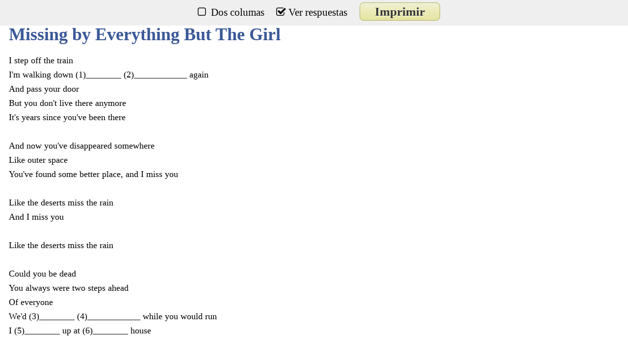

--- FILE ---
content_type: text/html; charset=UTF-8
request_url: https://www.lyricsgaps.com/esp/exercises/pdf/5516/EXPERT
body_size: 3063
content:
<!DOCTYPE html PUBLIC "-//W3C//DTD XHTML 1.0 Transitional//EN" "http://www.w3.org/TR/xhtml1/DTD/xhtml1-transitional.dtd">
<html moznomarginboxes mozdisallowselectionprint >
<head>
	<meta http-equiv="Content-Type" content="text/html; charset=utf-8" />	<title>	&nbsp;</title>
	<link href="/favicon.ico" type="image/x-icon" rel="icon" /><link href="/favicon.ico" type="image/x-icon" rel="shortcut icon" />		
	<style>
	@import url(//netdna.bootstrapcdn.com/font-awesome/3.2.1/css/font-awesome.css);
	@media print
	{    
		a[href]:after {
	    content: none !important;
	  }
	  @page 
        {
            size: auto;   /* auto is the current printer page size */
            margin: 0mm;  /* this affects the margin in the printer settings */
        }

        body 
        {
            background-color:#FFFFFF; 
            border: solid 1px black ;
            margin: 0px;  /* the margin on the content before printing */
       }
	    #top
	    {
	        display: none !important;
	    }
	}
	/*** custom checkboxes ***/

		input[type=checkbox] { display:none; } /* to hide the checkbox itself */
		input[type=checkbox] + label:before {
		  font-family: FontAwesome;
		  display: inline-block;
		  padding-left: 19px;
		}
		
		input[type=checkbox] + label:before { content: "\f096"; } /* unchecked icon */
		input[type=checkbox] + label:before { letter-spacing: 10px; } /* space between checkbox and label */
		
		input[type=checkbox]:checked + label:before { content: "\f046"; } /* checked icon */
		input[type=checkbox]:checked + label:before { letter-spacing: 5px; } /* allow space for check mark */
	h1{
	color:#3B5998;
	}
	   #content {
	   line-height: 22pt;
	    font-size: 18px;
	    font-weight:normal;
	    padding-left:10px;
	   }
	   #wordsmissing b{
    display: inline-block;
    padding: 4pt 8pt;
    margin: 0 6pt 6pt 0;
    font-weight: normal;
    border: 2pt solid #ddd;
    -webkit-border-radius: 2px;
    -moz-border-radius: 2px;
    border-radius: 2px;
    color: #333;
    background: #fff;
}
.capamensaje{
	background: none repeat scroll 0 0 #FFFFDD;
 	border: 1px solid #AAAC62;
    color: #000000;
    margin-top: 11px;
     margin-bottom: 5px;
    padding: 9px;
}
#imglogo {
    display: block;
    float: right;
    margin-top: -4pt;
}
#footer{
    padding-bottom: 16px;
    font-size: 12px;
    color: #888;
}
#footer > span {
    display: block;
    color: #3B5998;
}
#top {
  position: fixed;
  top: 0;
  left: 0;
  z-index: 999;
  width: 100%;
  height: 42px;
  background-color:#efefef;
  text-align:center;
  padding-top: 10px;
  font-size:21px;
}
.button{
	font-weight:bold;
	padding: 4px 8px;
	background:#e6e49f;
	background: -webkit-gradient(linear, left top, left bottom, from(#f1f1d4), to(#e6e49f));
	background-image: -moz-linear-gradient(top, #f1f1d4, #e6e49f);
	color:#333;
	border:1px solid #aaac62;
	-webkit-border-radius:8px;
	-moz-border-radius:8px;
	border-radius:8px;
	text-decoration:none;
	text-shadow: #fff 0px 1px 0px;
	min-width: 0;
	cursor: pointer;	
	text-align:center;
	color:#333;
	font-size:25px;	
	  padding: 4px 30px;
	   margin-left: 20px;
}
.letra2{	
    -webkit-column-count: 2; /* Chrome, Safari, Opera */
    -moz-column-count: 2; /* Firefox */
    column-count: 2;
}
	</style>
	<script type="text/javascript">
	  var onDocumentLoad = [];

      function addPostCode(code) {
          onDocumentLoad.push(code);
      }
	  var _gaq = _gaq || [];
	  _gaq.push(['_setAccount', 'UA-3432688-8']);
	  _gaq.push(['_trackPageview']);
	
	  (function() {
	    var ga = document.createElement('script'); ga.type = 'text/javascript'; ga.async = true;
	    ga.src = ('https:' == document.location.protocol ? 'https://ssl' : 'http://www') + '.google-analytics.com/ga.js';
	    var s = document.getElementsByTagName('script')[0]; s.parentNode.insertBefore(ga, s);
	  })();
	  function showcolumns(){		
		 	 var d = document.getElementById("letra");
			if(document.getElementById('chkColumn').checked) {				  
				  d.className =  "letra2";
			}else{
				d.className =  "";
			}
		}
	function showanswer(){		
		if(document.getElementById('chkAnswer').checked) {
			document.getElementById('capaAnswer').style.display='block';
			//$('.myCheckbox').prop('checked', false);
		}else{
			document.getElementById('capaAnswer').style.display='none';			
			//$('.myCheckbox').prop('checked', true);
		}
	}
	</script>	
</head>
<body>
	<div id="top">
		<input id="chkColumn" type="checkbox"  onclick="showcolumns()"  />	
  		<label for="chkColumn">Dos columas</label>
	 	<input id="chkAnswer" type="checkbox" checked onclick="showanswer()"  />
  		<label for="chkAnswer">Ver respuestas</label>
		<a  class="button" href="#" onclick="window.print()">Imprimir</a>
	</div>
	<div id="container" style="padding-top: 24px;">			
		<div id="content" style="width: 92%;">
			<h1>Missing by Everything But The Girl</h1>
	<div id="letra">I step off the train <br/> I'm walking down  (1)________   (2)____________  again <br/> And pass your door <br/> But you don't live there anymore <br/> It's years since you've been there <br/>  <br/> And now you've disappeared somewhere <br/> Like outer space <br/> You've found some better place, and I miss you <br/>  <br/> Like the deserts miss the rain <br/> And I miss you <br/>  <br/> Like the deserts miss the rain <br/>  <br/> Could you be dead <br/> You always were two steps ahead <br/> Of everyone <br/> We'd  (3)________   (4)____________  while you would run <br/> I  (5)________  up at  (6)________  house <br/>  <br/> And I can almost hear you shout, down to me <br/> Where I always used to be <br/> And I miss you <br/>  <br/> Like the deserts miss the rain <br/> And I miss you <br/>  <br/> Like the  (7)______________  miss the rain <br/>  <br/> Back on the train <br/> I ask why did I  (8)________  again <br/> Can I confess <br/> I've been  (9)______________  around  (10)________  old address <br/> And the years have proved <br/>  <br/> To offer  (11)______________   (12)__________  you moved <br/> You're  (13)________  gone <br/> But I can't  (14)________  on <br/> And I miss you <br/>  <br/> Like the deserts miss the rain <br/> And I miss you, yeah <br/>  <br/> Like the deserts miss the rain (I miss you) <br/> I step off the train <br/> I'm walking  (15)________  your street again <br/> Pass  (16)________  door <br/> I  (17)__________  you don't live there anymore <br/> It's  (18)__________  since you've been there <br/>  <br/> And now you've  (19)______________________  somewhere <br/> Like  (20)__________  space <br/>  <br/> You've found some  (21)____________  place <br/> And I miss you <br/>  <br/> And I miss you <br/>  <br/> You've found some better place <br/> And I  (22)________  you <br/>  <br/> Like the deserts miss the rain <br/> And I  (23)________  you, yeah <br/> Like the deserts  (24)________  (the rain) <br/> And I  (25)________  you, and I miss you <br/>  <br/> Like the deserts miss the rain <br/> And I miss you, yeah <br/>  <br/> Like the  (26)______________  miss (the rain) <br/> The deserts miss the rain <br/>  <br/> Like the deserts miss the  (27)________  (like the deserts miss the rain) <br/>  <br/> Like the deserts  (28)________  the rain <br/> ... <br/>  </div>
		<div id="capaAnswer">			
	<b style="padding-top:10px;">Respuestas:</b>
	 
	 <div id="wordsmissing"> 			
	 
<b>(1) your</b><b>(2) street</b><b>(3) walk</b><b>(4) behind</b><b>(5) look</b><b>(6) your</b><b>(7) deserts</b><b>(8) come</b><b>(9) hanging</b><b>(10) your</b><b>(11) nothing</b><b>(12) since</b><b>(13) long</b><b>(14) move</b><b>(15) down</b><b>(16) your</b><b>(17) guess</b><b>(18) years</b><b>(19) disappeared</b><b>(20) outer</b><b>(21) better</b><b>(22) miss</b><b>(23) miss</b><b>(24) miss</b><b>(25) miss</b><b>(26) deserts</b><b>(27) rain</b><b>(28) miss</b>	</div>
	</div>
			
		</div>
	</div>	
	<script src="/js/cache-0-8e45cf3442778a75a15afb1feedc2d8e.js" type="text/javascript"></script>	<div id="footer">
		Todas las letras son propiedad de sus autores y propietarios de sus derechos, y se proporcionan solo con fines educativos.	<span>LyricsGaps.com</span>
	</div>
</body>
</html>